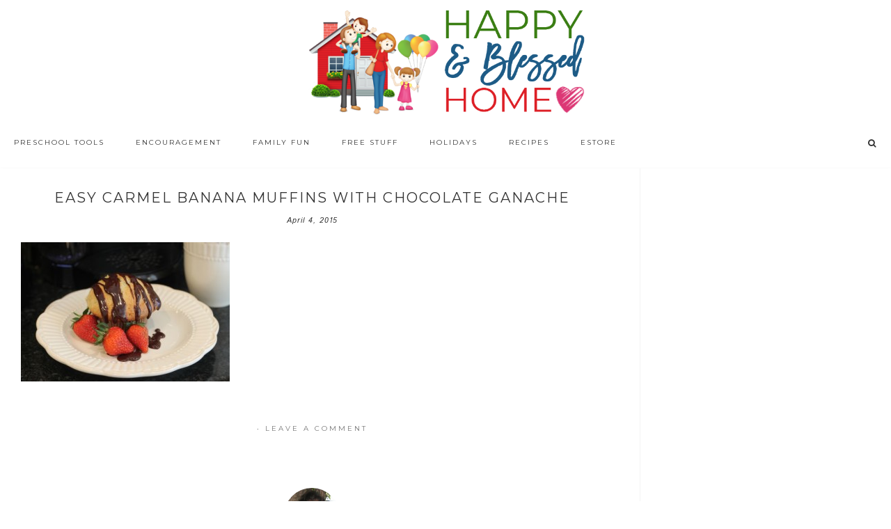

--- FILE ---
content_type: text/html; charset=utf-8
request_url: https://accounts.google.com/o/oauth2/postmessageRelay?parent=https%3A%2F%2Fwww.happyandblessedhome.com&jsh=m%3B%2F_%2Fscs%2Fabc-static%2F_%2Fjs%2Fk%3Dgapi.lb.en.2kN9-TZiXrM.O%2Fd%3D1%2Frs%3DAHpOoo_B4hu0FeWRuWHfxnZ3V0WubwN7Qw%2Fm%3D__features__
body_size: 165
content:
<!DOCTYPE html><html><head><title></title><meta http-equiv="content-type" content="text/html; charset=utf-8"><meta http-equiv="X-UA-Compatible" content="IE=edge"><meta name="viewport" content="width=device-width, initial-scale=1, minimum-scale=1, maximum-scale=1, user-scalable=0"><script src='https://ssl.gstatic.com/accounts/o/2580342461-postmessagerelay.js' nonce="S5mjUPRLhPNHVTCQVyhGyA"></script></head><body><script type="text/javascript" src="https://apis.google.com/js/rpc:shindig_random.js?onload=init" nonce="S5mjUPRLhPNHVTCQVyhGyA"></script></body></html>